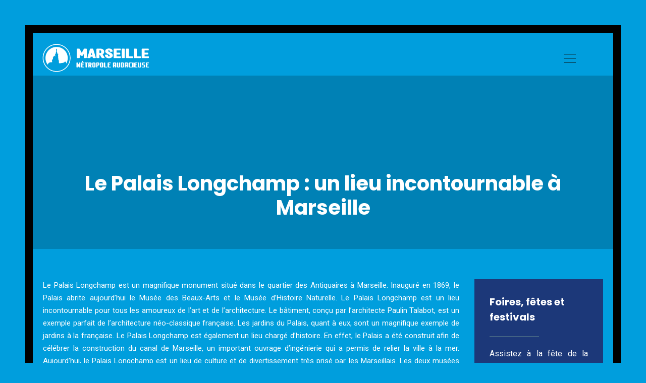

--- FILE ---
content_type: text/html; charset=UTF-8
request_url: https://www.marseillemetropoleaudacieuse.fr/le-palais-longchamp-un-lieu-incontournable-a-marseille/
body_size: 8581
content:
<!DOCTYPE html>
<html>
<head lang="fr-FR">
<meta charset="UTF-8">
<meta name="viewport" content="width=device-width">
<link rel="shortcut icon" href="https://www.marseillemetropoleaudacieuse.fr/wp-content/uploads/2022/06/marseille-metropole-audacieuse-favicon.svg" /><link val="lana-html5" ver="v 3.18.4" />
<meta name='robots' content='max-image-preview:large' />
<link rel='dns-prefetch' href='//fonts.googleapis.com' />
<link rel='dns-prefetch' href='//stackpath.bootstrapcdn.com' />
<title>Le Palais Longchamp : un monument emblématique de Marseille</title><meta name="description" content="Le Palais Longchamp est un lieu incontournable à Marseille, avec ses jardins magnifiques, ses fontaines impressionnantes et son architecture étonnante"><link rel="alternate" title="oEmbed (JSON)" type="application/json+oembed" href="https://www.marseillemetropoleaudacieuse.fr/wp-json/oembed/1.0/embed?url=https%3A%2F%2Fwww.marseillemetropoleaudacieuse.fr%2Fle-palais-longchamp-un-lieu-incontournable-a-marseille%2F" />
<link rel="alternate" title="oEmbed (XML)" type="text/xml+oembed" href="https://www.marseillemetropoleaudacieuse.fr/wp-json/oembed/1.0/embed?url=https%3A%2F%2Fwww.marseillemetropoleaudacieuse.fr%2Fle-palais-longchamp-un-lieu-incontournable-a-marseille%2F&#038;format=xml" />
<style id='wp-img-auto-sizes-contain-inline-css' type='text/css'>
img:is([sizes=auto i],[sizes^="auto," i]){contain-intrinsic-size:3000px 1500px}
/*# sourceURL=wp-img-auto-sizes-contain-inline-css */
</style>
<style id='wp-block-library-inline-css' type='text/css'>
:root{--wp-block-synced-color:#7a00df;--wp-block-synced-color--rgb:122,0,223;--wp-bound-block-color:var(--wp-block-synced-color);--wp-editor-canvas-background:#ddd;--wp-admin-theme-color:#007cba;--wp-admin-theme-color--rgb:0,124,186;--wp-admin-theme-color-darker-10:#006ba1;--wp-admin-theme-color-darker-10--rgb:0,107,160.5;--wp-admin-theme-color-darker-20:#005a87;--wp-admin-theme-color-darker-20--rgb:0,90,135;--wp-admin-border-width-focus:2px}@media (min-resolution:192dpi){:root{--wp-admin-border-width-focus:1.5px}}.wp-element-button{cursor:pointer}:root .has-very-light-gray-background-color{background-color:#eee}:root .has-very-dark-gray-background-color{background-color:#313131}:root .has-very-light-gray-color{color:#eee}:root .has-very-dark-gray-color{color:#313131}:root .has-vivid-green-cyan-to-vivid-cyan-blue-gradient-background{background:linear-gradient(135deg,#00d084,#0693e3)}:root .has-purple-crush-gradient-background{background:linear-gradient(135deg,#34e2e4,#4721fb 50%,#ab1dfe)}:root .has-hazy-dawn-gradient-background{background:linear-gradient(135deg,#faaca8,#dad0ec)}:root .has-subdued-olive-gradient-background{background:linear-gradient(135deg,#fafae1,#67a671)}:root .has-atomic-cream-gradient-background{background:linear-gradient(135deg,#fdd79a,#004a59)}:root .has-nightshade-gradient-background{background:linear-gradient(135deg,#330968,#31cdcf)}:root .has-midnight-gradient-background{background:linear-gradient(135deg,#020381,#2874fc)}:root{--wp--preset--font-size--normal:16px;--wp--preset--font-size--huge:42px}.has-regular-font-size{font-size:1em}.has-larger-font-size{font-size:2.625em}.has-normal-font-size{font-size:var(--wp--preset--font-size--normal)}.has-huge-font-size{font-size:var(--wp--preset--font-size--huge)}.has-text-align-center{text-align:center}.has-text-align-left{text-align:left}.has-text-align-right{text-align:right}.has-fit-text{white-space:nowrap!important}#end-resizable-editor-section{display:none}.aligncenter{clear:both}.items-justified-left{justify-content:flex-start}.items-justified-center{justify-content:center}.items-justified-right{justify-content:flex-end}.items-justified-space-between{justify-content:space-between}.screen-reader-text{border:0;clip-path:inset(50%);height:1px;margin:-1px;overflow:hidden;padding:0;position:absolute;width:1px;word-wrap:normal!important}.screen-reader-text:focus{background-color:#ddd;clip-path:none;color:#444;display:block;font-size:1em;height:auto;left:5px;line-height:normal;padding:15px 23px 14px;text-decoration:none;top:5px;width:auto;z-index:100000}html :where(.has-border-color){border-style:solid}html :where([style*=border-top-color]){border-top-style:solid}html :where([style*=border-right-color]){border-right-style:solid}html :where([style*=border-bottom-color]){border-bottom-style:solid}html :where([style*=border-left-color]){border-left-style:solid}html :where([style*=border-width]){border-style:solid}html :where([style*=border-top-width]){border-top-style:solid}html :where([style*=border-right-width]){border-right-style:solid}html :where([style*=border-bottom-width]){border-bottom-style:solid}html :where([style*=border-left-width]){border-left-style:solid}html :where(img[class*=wp-image-]){height:auto;max-width:100%}:where(figure){margin:0 0 1em}html :where(.is-position-sticky){--wp-admin--admin-bar--position-offset:var(--wp-admin--admin-bar--height,0px)}@media screen and (max-width:600px){html :where(.is-position-sticky){--wp-admin--admin-bar--position-offset:0px}}

/*# sourceURL=wp-block-library-inline-css */
</style><style id='global-styles-inline-css' type='text/css'>
:root{--wp--preset--aspect-ratio--square: 1;--wp--preset--aspect-ratio--4-3: 4/3;--wp--preset--aspect-ratio--3-4: 3/4;--wp--preset--aspect-ratio--3-2: 3/2;--wp--preset--aspect-ratio--2-3: 2/3;--wp--preset--aspect-ratio--16-9: 16/9;--wp--preset--aspect-ratio--9-16: 9/16;--wp--preset--color--black: #000000;--wp--preset--color--cyan-bluish-gray: #abb8c3;--wp--preset--color--white: #ffffff;--wp--preset--color--pale-pink: #f78da7;--wp--preset--color--vivid-red: #cf2e2e;--wp--preset--color--luminous-vivid-orange: #ff6900;--wp--preset--color--luminous-vivid-amber: #fcb900;--wp--preset--color--light-green-cyan: #7bdcb5;--wp--preset--color--vivid-green-cyan: #00d084;--wp--preset--color--pale-cyan-blue: #8ed1fc;--wp--preset--color--vivid-cyan-blue: #0693e3;--wp--preset--color--vivid-purple: #9b51e0;--wp--preset--gradient--vivid-cyan-blue-to-vivid-purple: linear-gradient(135deg,rgb(6,147,227) 0%,rgb(155,81,224) 100%);--wp--preset--gradient--light-green-cyan-to-vivid-green-cyan: linear-gradient(135deg,rgb(122,220,180) 0%,rgb(0,208,130) 100%);--wp--preset--gradient--luminous-vivid-amber-to-luminous-vivid-orange: linear-gradient(135deg,rgb(252,185,0) 0%,rgb(255,105,0) 100%);--wp--preset--gradient--luminous-vivid-orange-to-vivid-red: linear-gradient(135deg,rgb(255,105,0) 0%,rgb(207,46,46) 100%);--wp--preset--gradient--very-light-gray-to-cyan-bluish-gray: linear-gradient(135deg,rgb(238,238,238) 0%,rgb(169,184,195) 100%);--wp--preset--gradient--cool-to-warm-spectrum: linear-gradient(135deg,rgb(74,234,220) 0%,rgb(151,120,209) 20%,rgb(207,42,186) 40%,rgb(238,44,130) 60%,rgb(251,105,98) 80%,rgb(254,248,76) 100%);--wp--preset--gradient--blush-light-purple: linear-gradient(135deg,rgb(255,206,236) 0%,rgb(152,150,240) 100%);--wp--preset--gradient--blush-bordeaux: linear-gradient(135deg,rgb(254,205,165) 0%,rgb(254,45,45) 50%,rgb(107,0,62) 100%);--wp--preset--gradient--luminous-dusk: linear-gradient(135deg,rgb(255,203,112) 0%,rgb(199,81,192) 50%,rgb(65,88,208) 100%);--wp--preset--gradient--pale-ocean: linear-gradient(135deg,rgb(255,245,203) 0%,rgb(182,227,212) 50%,rgb(51,167,181) 100%);--wp--preset--gradient--electric-grass: linear-gradient(135deg,rgb(202,248,128) 0%,rgb(113,206,126) 100%);--wp--preset--gradient--midnight: linear-gradient(135deg,rgb(2,3,129) 0%,rgb(40,116,252) 100%);--wp--preset--font-size--small: 13px;--wp--preset--font-size--medium: 20px;--wp--preset--font-size--large: 36px;--wp--preset--font-size--x-large: 42px;--wp--preset--spacing--20: 0.44rem;--wp--preset--spacing--30: 0.67rem;--wp--preset--spacing--40: 1rem;--wp--preset--spacing--50: 1.5rem;--wp--preset--spacing--60: 2.25rem;--wp--preset--spacing--70: 3.38rem;--wp--preset--spacing--80: 5.06rem;--wp--preset--shadow--natural: 6px 6px 9px rgba(0, 0, 0, 0.2);--wp--preset--shadow--deep: 12px 12px 50px rgba(0, 0, 0, 0.4);--wp--preset--shadow--sharp: 6px 6px 0px rgba(0, 0, 0, 0.2);--wp--preset--shadow--outlined: 6px 6px 0px -3px rgb(255, 255, 255), 6px 6px rgb(0, 0, 0);--wp--preset--shadow--crisp: 6px 6px 0px rgb(0, 0, 0);}:where(.is-layout-flex){gap: 0.5em;}:where(.is-layout-grid){gap: 0.5em;}body .is-layout-flex{display: flex;}.is-layout-flex{flex-wrap: wrap;align-items: center;}.is-layout-flex > :is(*, div){margin: 0;}body .is-layout-grid{display: grid;}.is-layout-grid > :is(*, div){margin: 0;}:where(.wp-block-columns.is-layout-flex){gap: 2em;}:where(.wp-block-columns.is-layout-grid){gap: 2em;}:where(.wp-block-post-template.is-layout-flex){gap: 1.25em;}:where(.wp-block-post-template.is-layout-grid){gap: 1.25em;}.has-black-color{color: var(--wp--preset--color--black) !important;}.has-cyan-bluish-gray-color{color: var(--wp--preset--color--cyan-bluish-gray) !important;}.has-white-color{color: var(--wp--preset--color--white) !important;}.has-pale-pink-color{color: var(--wp--preset--color--pale-pink) !important;}.has-vivid-red-color{color: var(--wp--preset--color--vivid-red) !important;}.has-luminous-vivid-orange-color{color: var(--wp--preset--color--luminous-vivid-orange) !important;}.has-luminous-vivid-amber-color{color: var(--wp--preset--color--luminous-vivid-amber) !important;}.has-light-green-cyan-color{color: var(--wp--preset--color--light-green-cyan) !important;}.has-vivid-green-cyan-color{color: var(--wp--preset--color--vivid-green-cyan) !important;}.has-pale-cyan-blue-color{color: var(--wp--preset--color--pale-cyan-blue) !important;}.has-vivid-cyan-blue-color{color: var(--wp--preset--color--vivid-cyan-blue) !important;}.has-vivid-purple-color{color: var(--wp--preset--color--vivid-purple) !important;}.has-black-background-color{background-color: var(--wp--preset--color--black) !important;}.has-cyan-bluish-gray-background-color{background-color: var(--wp--preset--color--cyan-bluish-gray) !important;}.has-white-background-color{background-color: var(--wp--preset--color--white) !important;}.has-pale-pink-background-color{background-color: var(--wp--preset--color--pale-pink) !important;}.has-vivid-red-background-color{background-color: var(--wp--preset--color--vivid-red) !important;}.has-luminous-vivid-orange-background-color{background-color: var(--wp--preset--color--luminous-vivid-orange) !important;}.has-luminous-vivid-amber-background-color{background-color: var(--wp--preset--color--luminous-vivid-amber) !important;}.has-light-green-cyan-background-color{background-color: var(--wp--preset--color--light-green-cyan) !important;}.has-vivid-green-cyan-background-color{background-color: var(--wp--preset--color--vivid-green-cyan) !important;}.has-pale-cyan-blue-background-color{background-color: var(--wp--preset--color--pale-cyan-blue) !important;}.has-vivid-cyan-blue-background-color{background-color: var(--wp--preset--color--vivid-cyan-blue) !important;}.has-vivid-purple-background-color{background-color: var(--wp--preset--color--vivid-purple) !important;}.has-black-border-color{border-color: var(--wp--preset--color--black) !important;}.has-cyan-bluish-gray-border-color{border-color: var(--wp--preset--color--cyan-bluish-gray) !important;}.has-white-border-color{border-color: var(--wp--preset--color--white) !important;}.has-pale-pink-border-color{border-color: var(--wp--preset--color--pale-pink) !important;}.has-vivid-red-border-color{border-color: var(--wp--preset--color--vivid-red) !important;}.has-luminous-vivid-orange-border-color{border-color: var(--wp--preset--color--luminous-vivid-orange) !important;}.has-luminous-vivid-amber-border-color{border-color: var(--wp--preset--color--luminous-vivid-amber) !important;}.has-light-green-cyan-border-color{border-color: var(--wp--preset--color--light-green-cyan) !important;}.has-vivid-green-cyan-border-color{border-color: var(--wp--preset--color--vivid-green-cyan) !important;}.has-pale-cyan-blue-border-color{border-color: var(--wp--preset--color--pale-cyan-blue) !important;}.has-vivid-cyan-blue-border-color{border-color: var(--wp--preset--color--vivid-cyan-blue) !important;}.has-vivid-purple-border-color{border-color: var(--wp--preset--color--vivid-purple) !important;}.has-vivid-cyan-blue-to-vivid-purple-gradient-background{background: var(--wp--preset--gradient--vivid-cyan-blue-to-vivid-purple) !important;}.has-light-green-cyan-to-vivid-green-cyan-gradient-background{background: var(--wp--preset--gradient--light-green-cyan-to-vivid-green-cyan) !important;}.has-luminous-vivid-amber-to-luminous-vivid-orange-gradient-background{background: var(--wp--preset--gradient--luminous-vivid-amber-to-luminous-vivid-orange) !important;}.has-luminous-vivid-orange-to-vivid-red-gradient-background{background: var(--wp--preset--gradient--luminous-vivid-orange-to-vivid-red) !important;}.has-very-light-gray-to-cyan-bluish-gray-gradient-background{background: var(--wp--preset--gradient--very-light-gray-to-cyan-bluish-gray) !important;}.has-cool-to-warm-spectrum-gradient-background{background: var(--wp--preset--gradient--cool-to-warm-spectrum) !important;}.has-blush-light-purple-gradient-background{background: var(--wp--preset--gradient--blush-light-purple) !important;}.has-blush-bordeaux-gradient-background{background: var(--wp--preset--gradient--blush-bordeaux) !important;}.has-luminous-dusk-gradient-background{background: var(--wp--preset--gradient--luminous-dusk) !important;}.has-pale-ocean-gradient-background{background: var(--wp--preset--gradient--pale-ocean) !important;}.has-electric-grass-gradient-background{background: var(--wp--preset--gradient--electric-grass) !important;}.has-midnight-gradient-background{background: var(--wp--preset--gradient--midnight) !important;}.has-small-font-size{font-size: var(--wp--preset--font-size--small) !important;}.has-medium-font-size{font-size: var(--wp--preset--font-size--medium) !important;}.has-large-font-size{font-size: var(--wp--preset--font-size--large) !important;}.has-x-large-font-size{font-size: var(--wp--preset--font-size--x-large) !important;}
/*# sourceURL=global-styles-inline-css */
</style>

<style id='classic-theme-styles-inline-css' type='text/css'>
/*! This file is auto-generated */
.wp-block-button__link{color:#fff;background-color:#32373c;border-radius:9999px;box-shadow:none;text-decoration:none;padding:calc(.667em + 2px) calc(1.333em + 2px);font-size:1.125em}.wp-block-file__button{background:#32373c;color:#fff;text-decoration:none}
/*# sourceURL=/wp-includes/css/classic-themes.min.css */
</style>
<link rel='stylesheet' id='sow-google-font-poppins-css' href='https://fonts.googleapis.com/css?family=Poppins%3A700&#038;ver=3684bf40c2fac23fdeaaef1bbd9f177b' type='text/css' media='all' />
<link rel='stylesheet' id='sow-headline-default-c4153654ae0e-css' href='https://www.marseillemetropoleaudacieuse.fr/wp-content/uploads/siteorigin-widgets/sow-headline-default-c4153654ae0e.css?ver=3684bf40c2fac23fdeaaef1bbd9f177b' type='text/css' media='all' />
<link rel='stylesheet' id='default-css' href='https://www.marseillemetropoleaudacieuse.fr/wp-content/themes/factory-templates-3/style.css?ver=3684bf40c2fac23fdeaaef1bbd9f177b' type='text/css' media='all' />
<link rel='stylesheet' id='bootstrap4-css' href='https://www.marseillemetropoleaudacieuse.fr/wp-content/themes/factory-templates-3/css/bootstrap4/bootstrap.min.css?ver=3684bf40c2fac23fdeaaef1bbd9f177b' type='text/css' media='all' />
<link rel='stylesheet' id='font-awesome-css' href='https://stackpath.bootstrapcdn.com/font-awesome/4.7.0/css/font-awesome.min.css?ver=3684bf40c2fac23fdeaaef1bbd9f177b' type='text/css' media='all' />
<link rel='stylesheet' id='global-css' href='https://www.marseillemetropoleaudacieuse.fr/wp-content/themes/factory-templates-3/css/global.css?ver=3684bf40c2fac23fdeaaef1bbd9f177b' type='text/css' media='all' />
<link rel='stylesheet' id='style-css' href='https://www.marseillemetropoleaudacieuse.fr/wp-content/themes/factory-templates-3/css/template.css?ver=3684bf40c2fac23fdeaaef1bbd9f177b' type='text/css' media='all' />
<link rel='stylesheet' id='animate-css-css' href='https://www.marseillemetropoleaudacieuse.fr/wp-content/themes/factory-templates-3/includes/admin/css/animate.min.css?ver=3684bf40c2fac23fdeaaef1bbd9f177b' type='text/css' media='all' />
<script type="text/javascript" src="https://www.marseillemetropoleaudacieuse.fr/wp-content/themes/factory-templates-3/js/jquery.min.js?ver=3684bf40c2fac23fdeaaef1bbd9f177b" id="jquery-js"></script>
<link rel="https://api.w.org/" href="https://www.marseillemetropoleaudacieuse.fr/wp-json/" /><link rel="alternate" title="JSON" type="application/json" href="https://www.marseillemetropoleaudacieuse.fr/wp-json/wp/v2/posts/365" /><link rel="EditURI" type="application/rsd+xml" title="RSD" href="https://www.marseillemetropoleaudacieuse.fr/xmlrpc.php?rsd" />
<link rel="canonical" href="https://www.marseillemetropoleaudacieuse.fr/le-palais-longchamp-un-lieu-incontournable-a-marseille/" />
<link rel='shortlink' href='https://www.marseillemetropoleaudacieuse.fr/?p=365' />
<meta name="google-site-verification" content="puGa44S7PhRfSlX8nw4GxAaVkHBWYi4O0w7nE_icico" />
<meta name="google-site-verification" content="KVUvMEKLMTlw0sPYUi0_0K_fuzrAJ_cFDsy-oGrVPw0" /><style type="text/css">
  
.default_color_background,.menu-bars{background-color : #009edd }
.default_color_text,a,h1 span,h2 span,h3 span,h4 span,h5 span,h6 span{color :#009edd }
.navigation li a,.navigation li.disabled,.navigation li.active a,.owl-dots .owl-dot.active span,.owl-dots .owl-dot:hover span{background-color: #009edd;}
.block-spc{border-color:#009edd}
.default_color_border{border-color : #009edd }
.fa-bars,.overlay-nav .close{color: #009edd;}
nav li a:after{background-color: #009edd;}
a{color : #5CB8E4 }
a:hover{color : #1D1CE5 }
.archive h2 a{color :#ffffff}
.main-menu,.bottom-menu{background-color:transparent;}
@media (max-width: 1199px){.main-menu{background-color:transparent;}}
.overlay-menu,.creative-menu .menu-right,.animated-btn-menu .line{background-color:#009edd;}
.sub-menu,.sliding-menu{background-color:#0081b5;}
.main-menu{box-shadow: none;-moz-box-shadow: none;-webkit-box-shadow: none;}
.main-menu{padding : 15px 0px 0px 0px }
.main-menu.scrolling-down{padding : 0px 0px 0px 0px!important; }
.main-menu.scrolling-down{-webkit-box-shadow: 0 2px 13px 0 rgba(0, 0, 0, .1);-moz-box-shadow: 0 2px 13px 0 rgba(0, 0, 0, .1);box-shadow: 0 2px 13px 0 rgba(0, 0, 0, .1);}   
nav li a{font-size:16px;}
nav li a{line-height:26px;}
.archive h1{color:#ffffff!important;}
.archive h1,.single h1{text-align:center!important;}
.single h1{color:#ffffff!important;}
.logo-main{height:70px!important;width: auto;}
.archive .readmore{background-color:#0081b5;}
.archive .readmore{color:#ffffff;}
.archive .readmore:hover{background-color:#009edd;}
.archive .readmore:hover{color:#000000;}
.archive .readmore{padding:5px 15px 5px 15px;}
.scrolling-down .logo-main{display: none;}
.scrolling-down .logo-sticky{display:inline-block;}
.home .post-content p a{color:#5CB8E4}
.home .post-content p a:hover{color:#1D1CE5}
.subheader{padding:150px 0px 150px}
.fixed-top{position:absolute;}  
footer{padding:0px 0px 0px 0px}
.single h2{font-size:22px!important}    
.single h3{font-size:18px!important}    
.single h4{font-size:15px!important}    
.single h5{font-size:15px!important}    
.single h6{font-size:15px!important}    
@media(max-width: 1024px){.main-menu.scrolling-down{position: fixed !important;}}
a {
    color: #dff6ff;
}
.banner:before {
    content: "";
    position: absolute;
    bottom: 0;
    left: 0;
    background: #0081b5;
    width: 510px;
    height: 100%;
}
.image-cadre .sow-image-container:before {
    border-color: #0475b8!important;
}
.image-cadre .sow-image-container:before {
    position: absolute;
    left: 50px;
    top: 50px;
    height: 100%;
    width: 100%;
    border: 15px solid #0475b8;
    content: "";
    z-index: 0;
}
.subtitle-bg {
    display: inline-block;
    padding: 0 10px;
    background: #009edd;
    text-transform: uppercase;
    letter-spacing: 2px;
}
.block-de-3:before {
    position: absolute;
    content: "";
    width: 70px;
    height: 100px;
    border: 2px solid #0475b8;
    background: #0475b8;
    left: 0;
    z-index: 0;
    top: -24px;
}
.banner-text p:before, .subtitle:before {
    position: absolute;
    content: "";
    height: 1px;
    width: 60px;
    left: -68px;
    top: 50%;
    background: #0475b8;
}
.icon-bg:before {
    position: absolute;
    content: "";
    border: 2px solid #0475b8;
    width: 100%;
    border-radius: 130px 120px 160px 130px;
    top: 0;
    left: 5px;
    height: 100%;
    animation-name: water-wave;
    animation-duration: 3s;
    animation-iteration-count: infinite;
    animation-timing-function: linear;
}
body:not(.home) .main-menu {
    background-color: #009edd;
}
.subheader {
    padding: 190px 0 50px;
    margin-bottom: 60px;
    background-size: cover;
    position: relative;
    background-color: #0081b5;
    background-repeat: no-repeat;
}
.default_color_background, .menu-bars {
  background-color: #0d0d0d;
}

.widget_sidebar {
    background-color: #1c3879;
    padding: 30px;
}</style>
</head>
<body class="wp-singular post-template-default single single-post postid-365 single-format-standard wp-theme-factory-templates-3 catid-6 " style="background-image:url(http://lana-html5.art-designing.com/wp-content/uploads/2022/02/shapes.png);background-color:#009edd">
<div id="before-menu"></div>
<nav class="navbar click-menu overlay-nav main-menu">
<div class="container-fluid pl-5 pr-5">


<a id="logo" href="https://www.marseillemetropoleaudacieuse.fr">
<img class="logo-main" src="https://www.marseillemetropoleaudacieuse.fr/wp-content/uploads/2022/06/marseille-metropole-audacieuse-logo-3.svg" alt="logo">
<img class="logo-sticky" src="https://www.marseillemetropoleaudacieuse.fr/wp-content/uploads/2022/06/marseille-metropole-audacieuse-logo-3.svg" alt="logo"></a>


<button class="navbar-toggler default_color_border" type="button">
<div class="menu_btn">	
<div class="menu-bars"></div>
<div class="menu-bars"></div>
<div class="menu-bars"></div>
</div>
</button>
<div class="container relative">
<div class="close"><i class="fa fa-times-thin fa-2x" aria-hidden="true"></i></div>	
</div>
<div class="overlay-menu full-screen-menu">	
<ul id="main-menu" class="navbar-nav"><li id="menu-item-409" class="menu-item menu-item-type-taxonomy menu-item-object-category current-post-ancestor current-menu-parent current-post-parent"><a href="https://www.marseillemetropoleaudacieuse.fr/vivre-a-marseille/">Vivre à Marseille</a></li>
<li id="menu-item-406" class="menu-item menu-item-type-taxonomy menu-item-object-category"><a href="https://www.marseillemetropoleaudacieuse.fr/activites-autour-de-marseille/">Activités autour de Marseille</a></li>
<li id="menu-item-408" class="menu-item menu-item-type-taxonomy menu-item-object-category"><a href="https://www.marseillemetropoleaudacieuse.fr/decouvrir-la-provence/">Découvrir la Provence</a></li>
<li id="menu-item-407" class="menu-item menu-item-type-taxonomy menu-item-object-category"><a href="https://www.marseillemetropoleaudacieuse.fr/bons-plans/">Bons plans</a></li>
</ul></div>
</div>
</nav>
<div class="main">
	<div class="subheader" style="background-position:center;background-color:#0081b5">
<div id="mask" style=""></div>	<div class="container"><h1 class="title">Le Palais Longchamp : un lieu incontournable à Marseille</h1></div>
</div>
<div class="container">
<div class="row">
<div class="post-data col-md-9 col-lg-9 col-xs-12">
<div class="blog-post-content">
<div style="text-align:justify">
<p>Le Palais Longchamp est un magnifique monument situé dans le quartier des Antiquaires à Marseille. Inauguré en 1869, le Palais abrite aujourd&rsquo;hui le Musée des Beaux-Arts et le Musée d&rsquo;Histoire Naturelle. Le Palais Longchamp est un lieu incontournable pour tous les amoureux de l&rsquo;art et de l&rsquo;architecture. Le bâtiment, conçu par l&rsquo;architecte Paulin Talabot, est un exemple parfait de l&rsquo;architecture néo-classique française. Les jardins du Palais, quant à eux, sont un magnifique exemple de jardins à la française. Le Palais Longchamp est également un lieu chargé d&rsquo;histoire. En effet, le Palais a été construit afin de célébrer la construction du canal de Marseille, un important ouvrage d&rsquo;ingénierie qui a permis de relier la ville à la mer. Aujourd&rsquo;hui, le Palais Longchamp est un lieu de culture et de divertissement très prisé par les Marseillais. Les deux musées qui y sont installés sont parmi les plus visités de la ville. Le Palais est également fréquenté pour ses nombreuses expositions, ses concerts et ses spectacles. Si vous êtes de passage à Marseille, n&rsquo;hésitez pas à faire un tour au Palais Longchamp ! Vous y découvrirez un magnifique monument, chargé d&rsquo;histoire, et vous pourrez admirer les superbes jardins à la française. </p>
<h2>Le Palais Longchamp est un lieu historique à Marseille</h2>
<p>Le Palais Longchamp est un lieu historique situé à Marseille. C&rsquo;est un endroit magnifique, riche en histoire et en culture. Aujourd&rsquo;hui, le palais abrite le musée des beaux-arts de Marseille, qui possède une riche collection d&rsquo;œuvres du 17ème au 20ème siècle. Le jardin public du Palais Longchamp est également un lieu de détente et de promenade très apprécié des Marseillais.</p>
<h2>Le Palais Longchamp a été construit au 19ème siècle</h2>
<p>Construit au 19ème siècle, le Palais Longchamp est situé au cœur de la ville, entre la Canebière et le Vieux-Port. Il a été construit en 1869 pour abriter les deux musées de la ville, le musée des beaux-arts et le musée d&rsquo;histoire naturelle. Il est aujourd&rsquo;hui un lieu incontournable de la ville, qui accueille de nombreuses expositions et événements. Le Palais Longchamp a été construit entre 1869 et 1874. Sa construction a été rendue nécessaire par la disparition du ancien aqueduc de la ville. L&rsquo;architecte des Bâtiments civils, Henri-Jacques Espérandieu, a conçu ce monument néo-classique. Le Palais Longchamp est composé de deux tours surmontées chacune d&rsquo;un obélisque, d&rsquo;un bassin central et de deux ailes. La fontaine de la Victoire, située au centre du bassin, a été sculptée par François-Léon Sicard. Les ailes abritent le musée des Beaux-Arts et le musée des Arts Décoratifs.</p>
<h2>Le Palais Longchamp est composé de deux musées</h2>
<p>Le Palais Longchamp est composé de deux musées : le musée des beaux-arts et le musée d&rsquo;histoire naturelle. Il est situé dans le quartier des Chartreux, au nord de Marseille. Il a été construit entre 1852 et 1862, à l&rsquo;initiative de Napoléon III. Le Palais Longchamp est un magnifique exemple de architecture néoclassique. La façade est composée de deux ailes symétriques flanquées d&rsquo;un imposant portique central. L&rsquo;intérieur du Palais est tout aussi somptueux, avec ses nombreuses sculptures et peintures. Le musée des beaux-arts abrite une riche collection d&rsquo;œuvres datant du XVIe au XIXe siècle. On y trouve des œuvres de peintres tels que Nicolas Poussin, Pierre-Paul Rubens, Rembrandt et Jean-Honoré Fragonard. Le musée d&rsquo;histoire naturelle est quant à lui consacré à la faune et à la flore de la région. Il possède une riche collection d&rsquo;animaux empaillés et de plantes. Le Palais Longchamp est un lieu incontournable à Marseille. Il offre une magnifique vue sur la ville et permet de découvrir deux riches musées.</p>

<p>Le Palais Longchamp est un lieu incontournable de la ville de Marseille. Il est situé en plein cœur de la ville, au pied de la colline du Vieux-Port. C&rsquo;est un endroit magnifique, avec une vue imprenable sur la ville et la mer. Le Palais est entouré de jardins magnifiques, qui sont parfaits pour se détendre et profiter de la vue.</p>
<h2>Questions fréquentes sur le Palais Longchamp :</h2>
<h3>Quelle est l&rsquo;histoire du Palais Longchamp ?</h3>
<p>Le Palais Longchamp est un monument situé à Marseille. Il a été construit entre 1839 et 1869. Il est composé de deux palais flanqués d&rsquo;un jardin botanique. Le palais des Arts était destiné à abriter les musées des beaux-arts et d&rsquo;archéologie, tandis que le palais des Festivals et des Congrès de Marseille était prévu pour accueillir des expositions et des événements culturels.</p>
<h3>Pourquoi le Palais Longchamp est-il un lieu incontournable à Marseille ?</h3>
<p>Il y a plusieurs raisons pour lesquelles le Palais Longchamp est un lieu incontournable à Marseille. Tout d&rsquo;abord, c&rsquo;est un magnifique exemple de architecture néo-classique qui tranche avec le style typique de la ville. Ensuite, le Palais abrite le Musée des Beaux-Arts de Marseille, qui est l&rsquo;un des plus importants musées de France. Enfin, le Palais est entouré d&rsquo;un magnifique jardin public, le Jardin botanique de Marseille, qui est l&rsquo;un des plus beaux jardins de la ville.</p>
<h3>Quels sont les principaux éléments du Palais Longchamp ?</h3>
<p>Les principaux éléments du Palais Longchamp sont les fontaines, les sculptures et les jardins.</p>
<h3>Comment le Palais Longchamp a-t-il été restauré ?</h3>
<p>Le palais Longchamp a été restauré en 2013.</p>
</div>






<div class="row nav-post-cat"><div class="col-6"><a href="https://www.marseillemetropoleaudacieuse.fr/pourquoi-marseille-est-elle-surnommee-la-cite-phoceenne/"><i class="fa fa-arrow-left" aria-hidden="true"></i>Pourquoi marseille est-elle surnommée la cité phocéenne ?</a></div><div class="col-6"><a href="https://www.marseillemetropoleaudacieuse.fr/pourquoi-le-stade-velodrome-est-il-bien-plus-qu-un-stade-pour-les-marseillais/"><i class="fa fa-arrow-left" aria-hidden="true"></i>Pourquoi le stade vélodrome est-il bien plus qu&rsquo;un stade pour les marseillais ?</a></div></div>
	
</div>


</div>
<div class="col-md-3 col-xs-12 col-lg-3">
<div class="sidebar">
<div class="widget-area">
<div class="widget_sidebar"><div
			
			class="so-widget-sow-headline so-widget-sow-headline-default-c4153654ae0e"
			
		><div class="sow-headline-container ">
							<p class="sow-headline">
						Foires, fêtes et festivals						</p>
											<div class="decoration">
						<div class="decoration-inside"></div>
					</div>
											<p class="sow-sub-headline">
						Assistez à la fête de la musique ou au festival de Marseille pour découvrir les traditions françaises. Ces événements seront au rendez-vous pour perfectionner votre planning de voyage en famille.						</p>
						</div>
</div></div><div class="widget_sidebar"><div
			
			class="so-widget-sow-headline so-widget-sow-headline-default-c4153654ae0e"
			
		><div class="sow-headline-container ">
							<p class="sow-headline">
						Hébergement à Marseille						</p>
											<div class="decoration">
						<div class="decoration-inside"></div>
					</div>
											<p class="sow-sub-headline">
						Location saisonnière ou location de mobil-home ? Le confort et le luxe argumentent en faveur de vos choix d’hébergement. Le camping et la cabane vous proposent un séjour insolite à Marseille.						</p>
						</div>
</div></div><div class="widget_sidebar"><div
			
			class="so-widget-sow-headline so-widget-sow-headline-default-c4153654ae0e"
			
		><div class="sow-headline-container ">
							<p class="sow-headline">
						Conseils aux voyageurs						</p>
											<div class="decoration">
						<div class="decoration-inside"></div>
					</div>
											<p class="sow-sub-headline">
						Avant de boucler vos bagages, faites la réservation d’une chambre d’hôtel. Pensez à la vaccination pour garantir la sécurité. Faites confiance à une agence de voyage pour plus de satisfaction.						</p>
						</div>
</div></div>



<style>
	.nav-post-cat .col-6 i{
		display: inline-block;
		position: absolute;
	}
	.nav-post-cat .col-6 a{
		position: relative;
	}
	.nav-post-cat .col-6:nth-child(1) a{
		padding-left: 18px;
		float: left;
	}
	.nav-post-cat .col-6:nth-child(1) i{
		left: 0;
	}
	.nav-post-cat .col-6:nth-child(2) a{
		padding-right: 18px;
		float: right;
	}
	.nav-post-cat .col-6:nth-child(2) i{
		transform: rotate(180deg);
		right: 0;
	}
	.nav-post-cat .col-6:nth-child(2){
		text-align: right;
	}
</style>




</div>
</div>
</div>
<script type="text/javascript">
$(document).ready(function() {
$( ".blog-post-content img" ).on( "click", function() {
var url_img = $(this).attr('src');
$('.img-fullscreen').html("<div><img src='"+url_img+"'></div>");
$('.img-fullscreen').fadeIn();
});
$('.img-fullscreen').on( "click", function() {
$(this).empty();
$('.img-fullscreen').hide();
});
});
</script>
</div>
  


</div>
</div>


<footer  style="">
<div class="container">
<div class="row">
<div class='col-md-12 copyright'>Guide de Marseille !</div>
</div>
</div></footer>

<script type="speculationrules">
{"prefetch":[{"source":"document","where":{"and":[{"href_matches":"/*"},{"not":{"href_matches":["/wp-*.php","/wp-admin/*","/wp-content/uploads/*","/wp-content/*","/wp-content/plugins/*","/wp-content/themes/factory-templates-3/*","/*\\?(.+)"]}},{"not":{"selector_matches":"a[rel~=\"nofollow\"]"}},{"not":{"selector_matches":".no-prefetch, .no-prefetch a"}}]},"eagerness":"conservative"}]}
</script>
<p class="text-center" style="margin-bottom: 0px"><a href="/plan-du-site/">Plan du site</a></p>	<script>
	jQuery(document).ready(function($){
		'use strict';
		if ( 'function' === typeof WOW ) {
			new WOW().init();
		}
	});
	</script>
	<script type="text/javascript" src="https://www.marseillemetropoleaudacieuse.fr/wp-content/themes/factory-templates-3/js/bootstrap.min.js" id="bootstrap4-js"></script>
<script type="text/javascript" src="https://www.marseillemetropoleaudacieuse.fr/wp-content/themes/factory-templates-3/includes/admin/js/wow.min.js" id="wow-js"></script>
<script type="text/javascript" src="https://www.marseillemetropoleaudacieuse.fr/wp-content/themes/factory-templates-3/js/rellax.min.js" id="rellax-js"></script>
<script type="text/javascript" src="https://www.marseillemetropoleaudacieuse.fr/wp-content/themes/factory-templates-3/js/default_script.js" id="default_script-js"></script>



<script type="text/javascript">
jQuery('.remove-margin-bottom').parent(".so-panel").css("margin-bottom","0px");

let calcScrollValue = () => {
  let scrollProgress = document.getElementById("progress");
  let progressValue = document.getElementById("back_to_top");
  let pos = document.documentElement.scrollTop;
  let calcHeight = document.documentElement.scrollHeight - document.documentElement.clientHeight;
  let scrollValue = Math.round((pos * 100) / calcHeight);
  if (pos > 500) {
    progressValue.style.display = "grid";
  } else {
    progressValue.style.display = "none";
  }
  scrollProgress.addEventListener("click", () => {
    document.documentElement.scrollTop = 0;
  });
  scrollProgress.style.background = `conic-gradient( ${scrollValue}%, #fff ${scrollValue}%)`;
};
window.onscroll = calcScrollValue;
window.onload = calcScrollValue;



</script>


<div class="img-fullscreen"></div>

 

</body>
</html>   

--- FILE ---
content_type: text/css
request_url: https://www.marseillemetropoleaudacieuse.fr/wp-content/uploads/siteorigin-widgets/sow-headline-default-c4153654ae0e.css?ver=3684bf40c2fac23fdeaaef1bbd9f177b
body_size: 183
content:
.so-widget-sow-headline-default-c4153654ae0e .sow-headline-container p.sow-headline {
  font-family: Poppins;
  font-weight: 700;
  
  text-align: left;
  color: #ffffff;
  line-height: 30px;
  font-size: 20px;
  
  
}
@media (max-width: 780px) {
  .so-widget-sow-headline-default-c4153654ae0e .sow-headline-container p.sow-headline {
    text-align: left;
  }
}
.so-widget-sow-headline-default-c4153654ae0e .sow-headline-container p.sow-headline a {
  color: #ffffff;
}
.so-widget-sow-headline-default-c4153654ae0e .sow-headline-container p.sow-sub-headline {
  
  text-align: justify;
  color: #ffffff;
  line-height: 26px;
  font-size: 16px;
  
  
}
@media (max-width: 780px) {
  .so-widget-sow-headline-default-c4153654ae0e .sow-headline-container p.sow-sub-headline {
    text-align: left;
  }
}
.so-widget-sow-headline-default-c4153654ae0e .sow-headline-container p.sow-sub-headline a {
  color: #ffffff;
}
.so-widget-sow-headline-default-c4153654ae0e .sow-headline-container .decoration {
  line-height: 0em;
  text-align: left;
  margin-top: 20px;
  margin-bottom: 20px;
}
@media (max-width: 780px) {
  .so-widget-sow-headline-default-c4153654ae0e .sow-headline-container .decoration {
    text-align: left;
  }
}
.so-widget-sow-headline-default-c4153654ae0e .sow-headline-container .decoration .decoration-inside {
  height: 1px;
  display: inline-block;
  border-top: 1px solid #c1f1aa;
  width: 100%;
  max-width: 50%;
}
.so-widget-sow-headline-default-c4153654ae0e .sow-headline-container *:first-child {
  margin-top: 0 !important;
}
.so-widget-sow-headline-default-c4153654ae0e .sow-headline-container *:last-child {
  margin-bottom: 0 !important;
}

--- FILE ---
content_type: text/css
request_url: https://www.marseillemetropoleaudacieuse.fr/wp-content/themes/factory-templates-3/css/template.css?ver=3684bf40c2fac23fdeaaef1bbd9f177b
body_size: 1212
content:
@import url(https://fonts.googleapis.com/css2?family=Poppins:wght@500;700&display=swap);@import url(https://fonts.googleapis.com/css2?family=Roboto&display=swap);body{margin:50px;border:15px solid #000;font-family:Roboto,sans-serif;font-size:15px;line-height:25px;color:#fff}h1,h2,h3{font-weight:700;font-family:Poppins,sans-serif}nav li a{font-family:Poppins,sans-serif;font-weight:500;white-space:normal!important}.overlay-nav{position:relative!important}.click-menu .menu-item-has-children:after{top:15px}body:not(.home) .main-menu{background-color:#a9484f}.click-menu .sub-menu{padding:0!important}.default_color_border{border-color:transparent!important}.main-menu ul li{padding:15px 15px 15px 15px}.main-menu ul li .sub-menu{margin-top:15px;min-width:230px}.subtitle-bg{display:inline-block;padding:0 10px;background:#b36157;text-transform:uppercase;letter-spacing:2px}.banner-text p,.subtitle{position:relative;display:inline-block;margin-left:68px}.subtitle{text-transform:uppercase}.banner-text p:before,.subtitle:before{position:absolute;content:"";height:1px;width:60px;left:-68px;top:50%;background:#c1f1aa}.banner-text p:before{height:2px;top:25%!important}.banner:before{content:"";position:absolute;bottom:0;left:0;background:#a9484f;width:510px;height:100%}.content-image-hover-text{background:rgba(255,255,255,.8)!important}.image-ronde img{border-radius:100%;position:relative}.image-ronde:before{content:"";position:absolute;width:0;height:0;z-index:0;left:38%;bottom:-19px;transform:translate(-50%,0);border-left:26px solid transparent;border-right:0px solid transparent;border-top:24px solid #c1f1aa}.image-hover-text h3,.image-hover-text p{color:#222!important}.image-hover-text{border-radius:20px}.block-de-3:before{position:absolute;content:"";width:70px;height:100px;border:2px solid #b36157;background:#b36157;left:0;z-index:0;top:-24px}.image-cadre .sow-image-container{position:relative}.image-cadre .sow-image-container:before{position:absolute;left:50px;top:50px;height:100%;width:100%;border:15px solid #b36157;content:"";z-index:0}.image-cadre .sow-image-container:before{border-color:#bc535a!important}.image-cadre img{position:relative}.image-border img{border-radius:10px}.image-border2 img{border-radius:20px}@keyframes mover{0%{transform:translateY(0)}100%{transform:translateY(-20px)}}.block-cadre:before{content:"";width:0;height:0;border-bottom:50px solid #eee;border-left:50px solid #fff;box-shadow:7px 7px 7px rgb(0 0 0 / 30%);position:absolute;top:0;left:0}.icon-bg:before{position:absolute;content:"";border:2px solid #c1f1aa;width:100%;border-radius:130px 120px 160px 130px;top:0;left:5px;height:100%;animation-name:water-wave;animation-duration:3s;animation-iteration-count:infinite;animation-timing-function:linear}.icon-bg .sow-image-container{padding:25%}@keyframes water-wave{0%{border-radius:120px 135px 110px 90px}25%{border-radius:130px 140px 100px 110px}50%{border-radius:110px 97px 150px 100px}75%{border-radius:80px 107px 120px 90px}100%{border-radius:120px 135px 110px 90px}}.single h2,.single h3,.single h4,.single h5,.single h6{font-weight:700;color:#fff}.menu-right{background-color:#b36157}footer .copyright{border-top:none!important;color:#fff;text-align:center;position:relative;margin-top:0;padding:30px 0}.widget_sidebar{background-color:#a9484f;padding:30px}.main-menu .container-fluid{padding-left:15px!important;padding-right:15px!important}@media (max-width:1600px){.banner:before{width:350px}}@media (max-width:1366px){.banner:before{width:250px!important}}@media (max-width:1280px){.banner:before{width:200px!important}}@media (max-width:1024px){.banner{margin-top:-12%!important}.main-menu{padding:15px 0 15px 0!important}.home h1{line-height:50px!important;font-size:40px!important}.image-ronde:before{left:50%!important}.block-final{padding:100px 50px 90px 100px!important;transform:translateX(-30px)!important}.banner:before{width:150px!important}.subheader{padding:70px 0!important}}@media (max-width:960px){.banner{margin-top:-15%!important}.home h1{line-height:38px!important;font-size:28px!important}.home h2{line-height:32px!important;font-size:22px!important}.home h3,.like-title p{line-height:27px!important;font-size:17px!important}.image-ronde:before{left:63%!important}.banner:before{width:170px!important}}@media (max-width:375px){.home h1{line-height:33px!important;font-size:23px!important}body{margin:15px}.image-cadre .sow-image-container:before{left:20px!important;top:20px!important}.banner-text p:before{width:20px!important;left:-30px!important}.banner-text p{margin-left:50px!important}.creative-menu .menu-right{right:-70%}.creative-menu .menu-right.open{width:90%}.banner:before{width:120px!important}}

--- FILE ---
content_type: image/svg+xml
request_url: https://www.marseillemetropoleaudacieuse.fr/wp-content/uploads/2022/06/marseille-metropole-audacieuse-logo-3.svg
body_size: 3877
content:
<?xml version="1.0" encoding="utf-8"?>
<!-- Generator: Adobe Illustrator 16.0.0, SVG Export Plug-In . SVG Version: 6.00 Build 0)  -->
<!DOCTYPE svg PUBLIC "-//W3C//DTD SVG 1.1//EN" "http://www.w3.org/Graphics/SVG/1.1/DTD/svg11.dtd">
<svg version="1.1" id="Calque_1" xmlns="http://www.w3.org/2000/svg" xmlns:xlink="http://www.w3.org/1999/xlink" x="0px" y="0px"
	 width="413.35px" height="131.5px" viewBox="0 -23.5 413.35 131.5" enable-background="new 0 -23.5 413.35 131.5"
	 xml:space="preserve">
<g>
	<g>
		<g>
			<path fill="#FFFFFF" d="M60.45-9.546c-28.606,0-51.795,23.189-51.795,51.795c0,28.606,23.188,51.795,51.795,51.795
				c28.604,0,51.795-23.189,51.795-51.795C112.245,13.644,89.054-9.546,60.45-9.546z M60.45,91.294
				c-27.087,0-49.046-21.957-49.046-49.045c0-27.087,21.959-49.045,49.046-49.045c27.086,0,49.044,21.958,49.044,49.045
				C109.494,69.337,87.536,91.294,60.45,91.294z"/>
		</g>
		<g>
			<path fill="#FFFFFF" d="M27.512,64.812l2.477-1.268l-0.081-1.484l0.742-0.037l-0.021-0.391L30.2,61.656l-0.026-0.469l5.727-2.658
				l7.883-0.426l-0.163-3.004l-0.429,0.023l-0.033-0.625l0.39-0.021l-0.183-3.396l-0.43,0.023l-0.042-0.779l0.352-0.021l0.941-2.867
				l2.771-0.11l-0.242-4.488l-0.214-1.084l0.545-0.773l0.005-0.627l0.686-0.351c0.511-3.588,3.707-5.287,3.707-5.287l0.03-1.604
				l0.338-0.254l-0.077-1.444l-0.272,0.016l-0.009-0.157l0.233-0.013l-0.021-0.391l0.234-0.013l0.021,0.391l0.195-0.01l0.01,0.194
				l-0.155,0.009l0.08,1.483l0.242,0.143v1.448c1.66,0.302,3.396,2.751,3.396,2.751l-0.335-4.755l-1.034-1.041l-0.02-0.351
				l0.77-0.237c0,0-0.324-2.37-0.419-2.717c-0.098-0.347,0.312-0.721-0.145-1.205s-0.14-0.423,0.289-0.446
				c0.43-0.022,1.034,0.296,1.034,0.296l0.361,1.625l0.077,0.7l0.732-0.939l0.121-2.825l0.739-0.079l-0.206-4.527l0.88-1.104
				l-0.086-2.305l0.48-0.534c0,0-0.061-1.836-0.075-2.109c-0.015-0.272-0.229-2.061-0.442-2.401
				c-0.213-0.342-0.28-1.551-0.327-1.705s0.722-1.135,0.626-1.481c-0.098-0.347,0.056-1.138,0.554-1.321s0.38-0.217,0.478,0.875
				c0.098,1.09,0.101,0.424,1.426,0.313c1.324-0.11,0.549,1.458,0.205,1.632c-0.342,0.175-0.047,1.294,0.109,1.285
				c0.154-0.006,0.251,0.3-0.32,0.605c-0.57,0.305,0.435,1.502,0.435,1.502s0.031,1.291-0.071,1.608
				c-0.101,0.319-0.753,0.55-0.753,0.55l0.06,1.092l0.364,0.216l0.172,1.752l1.21,1.382l-0.131,0.477l0.17,3.161l0.317,1.509
				l0.611,0.477l0.164,2.301l0.126,0.15c0,0,0.558-0.54,0.629-0.662c0.072-0.12,0.214-0.401,0.244-0.561
				c0.03-0.158-0.054-0.975-0.322-1.627c-0.27-0.65,0.399-0.569,1.564-0.749c1.163-0.181,0.012,0.938-0.021,1.058
				c-0.032,0.119,0.217,3.275,0.217,3.275l0.474,0.092l0.003,0.782l-0.774,0.418l0.283,5.223l0.633,11.728l0.395-0.021l0.091,1.675
				l1.274-0.167l0.79,12.804l8.781-0.275l0.854-0.641l4.429-0.338l2.515-1.023l2.06-0.311l1.342-0.764l-0.299-1.861l6.104-0.428
				l1.315,7.037c3.521-6.096,5.535-13.172,5.535-20.719c0-22.922-18.581-41.502-41.501-41.502s-41.501,18.58-41.501,41.502
				c0,9.211,3.003,17.719,8.079,24.604l0.597-0.357L27.512,64.812z"/>
		</g>
	</g>
	<g>
		<g>
			<path fill="#FFFFFF" d="M163.93,7.434h6.542c1.309,0,2.336,1.028,2.336,2.336v30.656c0,1.309-1.027,2.337-2.336,2.337h-6.542
				c-1.309,0-2.336-1.028-2.336-2.337V26.78l-2.432,5.233c-0.654,1.402-1.961,2.243-3.271,2.243h-3.226
				c-1.634,0-2.99-0.935-3.598-2.243l-2.429-5.233v13.646c0,1.309-1.029,2.337-2.338,2.337h-6.542c-1.309,0-2.336-1.028-2.336-2.337
				V9.77c0-1.308,1.027-2.336,2.336-2.336h6.542c1.028,0,1.823,0.607,2.15,1.448l7.663,14.301l7.663-14.301
				C162.107,8.041,162.901,7.434,163.93,7.434z"/>
			<path fill="#FFFFFF" d="M187.293,37.762l-0.608,2.664c-0.326,1.215-1.308,2.337-2.991,2.337h-6.776
				c-0.792,0-1.729-0.842-1.729-1.869c0-0.141,0-0.327,0.047-0.468l9.253-30.656c0.327-1.215,1.309-2.336,2.99-2.336h6.544
				c1.682,0,2.663,1.121,2.99,2.336l9.253,30.656c0.047,0.141,0.093,0.327,0.093,0.468c0,1.027-0.98,1.869-1.774,1.869h-6.776
				c-1.684,0-2.664-1.122-2.991-2.337l-0.562-2.664H187.293z M190.751,21.78l-2.011,9.253h4.067L190.751,21.78z"/>
			<path fill="#FFFFFF" d="M237.945,42.763h-7.009c-2.104,0-2.945-1.309-3.739-2.337l-5.607-9.721h-1.589v9.721
				c0,1.309-1.027,2.337-2.336,2.337h-6.542c-1.309,0-2.338-1.028-2.338-2.337V9.77c0-1.308,1.029-2.336,2.338-2.336h12.148
				c7.243,0,14.487,3.832,14.487,11.636c0,4.58-2.477,7.805-6.027,9.674l7.148,11.683c0.28,0.374,0.422,0.747,0.422,1.122
				C239.302,42.342,238.74,42.763,237.945,42.763z M223.271,23.977c1.637,0,3.272-0.981,3.272-3.037V17.2
				c0-2.009-1.636-3.037-3.272-3.037h-3.271v9.813H223.271z"/>
			<path fill="#FFFFFF" d="M241.215,17.107c0-6.263,6.961-10.141,13.877-10.141s13.88,3.224,13.88,9.766v0.141
				c0,1.309-1.027,2.337-2.336,2.337h-6.542c-1.309,0-2.338-1.028-2.338-2.337v-1.074c0-1.402-1.354-2.104-2.664-2.104
				c-1.307,0-2.663,1.028-2.663,2.384c0,4.953,17.29,6.355,17.29,16.683c0,6.59-7.243,10.468-14.532,10.468
				c-7.29,0-14.534-3.552-14.534-10.701v-0.14c0-1.309,1.029-2.337,2.337-2.337h6.543c1.308,0,2.337,1.028,2.337,2.337v1.074
				c0,2.056,1.634,3.037,3.317,3.037c1.682,0,3.318-1.027,3.318-2.663C258.505,28.416,241.215,27.014,241.215,17.107z"/>
			<path fill="#FFFFFF" d="M283.97,36.033h13.505c1.31,0,2.337,1.028,2.337,2.337v2.056c0,1.309-1.027,2.337-2.337,2.337h-22.384
				c-1.31,0-2.337-1.028-2.337-2.337V9.77c0-1.308,1.027-2.336,2.337-2.336h21.917c1.307,0,2.336,1.028,2.336,2.336v2.057
				c0,1.309-1.029,2.337-2.336,2.337H283.97v8.458h11.122c1.309,0,2.336,1.028,2.336,2.337v2.056c0,1.309-1.027,2.337-2.336,2.337
				H283.97V36.033z"/>
			<path fill="#FFFFFF" d="M312.006,7.434c1.31,0,2.337,1.028,2.337,2.336v30.656c0,1.309-1.027,2.337-2.337,2.337h-6.541
				c-1.31,0-2.338-1.028-2.338-2.337V9.77c0-1.308,1.028-2.336,2.338-2.336H312.006z"/>
			<path fill="#FFFFFF" d="M342.8,36.033c1.309,0,2.336,1.028,2.336,2.337v2.056c0,1.309-1.027,2.337-2.336,2.337h-21.916
				c-1.309,0-2.338-1.028-2.338-2.337V9.77c0-1.308,1.029-2.336,2.338-2.336h6.542c1.309,0,2.336,1.028,2.336,2.336v26.264H342.8z"
				/>
			<path fill="#FFFFFF" d="M372.051,36.033c1.308,0,2.337,1.028,2.337,2.337v2.056c0,1.309-1.029,2.337-2.337,2.337h-21.917
				c-1.31,0-2.337-1.028-2.337-2.337V9.77c0-1.308,1.027-2.336,2.337-2.336h6.541c1.31,0,2.339,1.028,2.339,2.336v26.264H372.051z"
				/>
			<path fill="#FFFFFF" d="M388.262,36.033h13.505c1.31,0,2.337,1.028,2.337,2.337v2.056c0,1.309-1.027,2.337-2.337,2.337h-22.383
				c-1.309,0-2.338-1.028-2.338-2.337V9.77c0-1.308,1.029-2.336,2.338-2.336h21.916c1.309,0,2.336,1.028,2.336,2.336v2.057
				c0,1.309-1.027,2.337-2.336,2.337h-13.038v8.458h11.122c1.309,0,2.338,1.028,2.338,2.337v2.056c0,1.309-1.029,2.337-2.338,2.337
				h-11.122V36.033z"/>
		</g>
		<g>
			<path fill="#FFFFFF" d="M142.709,74.048c-0.299,0.752-0.598,1.129-0.896,1.129c-0.291,0-0.592-0.377-0.898-1.129l-1.53-3.811
				v6.068c0,0.809-0.403,1.213-1.213,1.213h-2.427c-0.81,0-1.214-0.404-1.214-1.213V60.529c0-0.809,0.404-1.213,1.214-1.213h2.427
				c0.817,0,1.351,0.383,1.603,1.152l2.039,6.129l2.038-6.129c0.251-0.77,0.784-1.152,1.602-1.152h2.428
				c0.81,0,1.214,0.404,1.214,1.213v15.777c0,0.809-0.404,1.213-1.214,1.213h-2.428c-0.81,0-1.212-0.404-1.212-1.213v-6.068
				L142.709,74.048z"/>
			<path fill="#FFFFFF" d="M156.364,73.89c0,0.811,0.402,1.215,1.212,1.215h4.867c0.801,0,1.201,0.398,1.201,1.201
				c0,0.809-0.404,1.213-1.214,1.213h-8.496c-1.617,0-2.427-0.809-2.427-2.428v-13.35c0-1.617,0.81-2.426,2.427-2.426h8.496
				c0.81,0,1.214,0.404,1.214,1.213c0,0.816-0.404,1.227-1.214,1.227h-4.854c-0.81,0-1.212,0.404-1.212,1.213v2.416
				c0,0.809,0.402,1.213,1.212,1.213h2.428c0.81,0,1.214,0.404,1.214,1.213s-0.404,1.215-1.214,1.215h-2.428
				c-0.81,0-1.212,0.402-1.212,1.213V73.89z M156.048,54.763c-0.017-0.209,0.012-0.407,0.085-0.588
				c0.072-0.182,0.178-0.342,0.314-0.479c0.138-0.139,0.303-0.248,0.491-0.328c0.191-0.08,0.399-0.123,0.627-0.123
				c0.21,0,0.406,0.043,0.588,0.123s0.341,0.189,0.479,0.328c0.139,0.137,0.248,0.297,0.327,0.479
				c0.082,0.182,0.123,0.379,0.123,0.588c0,0.398-0.075,0.787-0.225,1.172s-0.359,0.74-0.632,1.068
				c-0.271,0.328-0.595,0.615-0.971,0.861c-0.377,0.248-0.795,0.434-1.256,0.564c-0.106,0.023-0.199,0.037-0.278,0.037
				c-0.236,0-0.373-0.092-0.414-0.273c-0.04-0.184,0.045-0.387,0.255-0.613c0.139-0.154,0.248-0.316,0.327-0.49
				c0.082-0.176,0.139-0.371,0.171-0.59s0.045-0.469,0.036-0.752C156.088,55.464,156.072,55.136,156.048,54.763z"/>
			<path fill="#FFFFFF" d="M173.245,76.306c0,0.809-0.404,1.213-1.214,1.213h-2.428c-0.81,0-1.212-0.404-1.212-1.213V62.943
				c0-0.807-0.405-1.213-1.215-1.213h-1.226c-0.801,0-1.201-0.4-1.201-1.201c0-0.809,0.404-1.213,1.212-1.213h9.711
				c0.808,0,1.212,0.404,1.212,1.213c0,0.801-0.398,1.201-1.201,1.201h-1.226c-0.808,0-1.213,0.406-1.213,1.213V76.306z"/>
			<path fill="#FFFFFF" d="M183.437,76.306c0,0.809-0.402,1.213-1.212,1.213h-2.427c-0.811,0-1.215-0.404-1.215-1.213V60.529
				c0-0.809,0.404-1.213,1.215-1.213h7.28c2.428,0,3.642,1.213,3.642,3.641v3.641c0,2.119-0.919,3.313-2.756,3.58l2.635,6.213
				c0.08,0.195,0.121,0.373,0.121,0.535c0,0.396-0.295,0.594-0.887,0.594h-2.694c-0.792,0-1.347-0.377-1.662-1.129l-2.04-4.816
				V76.306z M183.437,66.609c0,0.809,0.405,1.213,1.215,1.213s1.215-0.404,1.215-1.213v-3.652c0-0.809-0.405-1.215-1.215-1.215
				s-1.215,0.406-1.215,1.215V66.609z"/>
			<path fill="#FFFFFF" d="M201.643,59.316c2.428,0,3.642,1.213,3.642,3.641v10.922c0,2.428-1.214,3.641-3.642,3.641h-4.854
				c-2.428,0-3.642-1.213-3.642-3.641V62.957c0-2.428,1.214-3.641,3.642-3.641H201.643z M199.217,75.105
				c0.81,0,1.215-0.404,1.215-1.215V62.957c0-0.809-0.405-1.215-1.215-1.215s-1.215,0.406-1.215,1.215V73.89
				C198.002,74.701,198.407,75.105,199.217,75.105z"/>
			<path fill="#FFFFFF" d="M212.566,76.306c0,0.809-0.404,1.213-1.214,1.213h-2.428c-0.808,0-1.212-0.404-1.212-1.213V60.529
				c0-0.809,0.404-1.213,1.212-1.213h7.283c2.427,0,3.64,1.213,3.64,3.641v3.641c0,2.428-1.213,3.641-3.64,3.641h-2.427
				c-0.81,0-1.215,0.404-1.215,1.213V76.306z M212.566,66.609c0,0.809,0.405,1.213,1.215,1.213c0.808,0,1.212-0.404,1.212-1.213
				v-3.652c0-0.809-0.404-1.215-1.212-1.215c-0.81,0-1.215,0.406-1.215,1.215V66.609z"/>
			<path fill="#FFFFFF" d="M230.407,59.316c2.427,0,3.64,1.213,3.64,3.641v10.922c0,2.428-1.213,3.641-3.64,3.641h-4.856
				c-2.427,0-3.64-1.213-3.64-3.641V62.957c0-2.428,1.213-3.641,3.64-3.641H230.407z M227.98,75.105
				c0.808,0,1.212-0.404,1.212-1.215V62.957c0-0.809-0.404-1.215-1.212-1.215c-0.81,0-1.215,0.406-1.215,1.215V73.89
				C226.765,74.701,227.171,75.105,227.98,75.105z"/>
			<path fill="#FFFFFF" d="M241.328,73.89c0,0.811,0.405,1.215,1.215,1.215h4.867c0.8,0,1.201,0.398,1.201,1.201
				c0,0.809-0.405,1.213-1.215,1.213h-9.708c-0.81,0-1.215-0.404-1.215-1.213V60.529c0-0.809,0.405-1.213,1.215-1.213h2.427
				c0.81,0,1.213,0.404,1.213,1.213V73.89z"/>
			<path fill="#FFFFFF" d="M255.164,73.89c0,0.811,0.405,1.215,1.215,1.215h4.865c0.802,0,1.201,0.398,1.201,1.201
				c0,0.809-0.405,1.213-1.213,1.213h-8.495c-1.619,0-2.428-0.809-2.428-2.428v-13.35c0-1.617,0.809-2.426,2.428-2.426h8.495
				c0.808,0,1.213,0.404,1.213,1.213c0,0.816-0.405,1.227-1.213,1.227h-4.854c-0.81,0-1.215,0.404-1.215,1.213v2.416
				c0,0.809,0.405,1.213,1.215,1.213h2.427c0.808,0,1.213,0.404,1.213,1.213s-0.405,1.215-1.213,1.215h-2.427
				c-0.81,0-1.215,0.402-1.215,1.213V73.89z"/>
			<path fill="#FFFFFF" d="M279.692,59.316c1.617,0,2.427,0.809,2.427,2.426v14.564c0,0.809-0.405,1.213-1.215,1.213h-2.427
				c-0.81,0-1.213-0.404-1.213-1.213v-3.641c0-0.809-0.404-1.215-1.214-1.215s-1.215,0.406-1.215,1.215v3.641
				c0,0.809-0.403,1.213-1.213,1.213h-2.427c-0.81,0-1.215-0.404-1.215-1.213V61.742c0-1.617,0.81-2.426,2.428-2.426H279.692z
				 M274.836,67.822c0,0.811,0.405,1.215,1.215,1.215s1.214-0.404,1.214-1.215v-4.865c0-0.809-0.404-1.215-1.214-1.215
				s-1.215,0.406-1.215,1.215V67.822z"/>
			<path fill="#FFFFFF" d="M295.469,59.316c0.808,0,1.213,0.404,1.213,1.213v13.35c0,2.428-1.213,3.641-3.64,3.641h-4.856
				c-2.427,0-3.64-1.213-3.64-3.641v-13.35c0-0.809,0.405-1.213,1.213-1.213h2.427c0.81,0,1.215,0.404,1.215,1.213V73.89
				c0,0.811,0.404,1.215,1.215,1.215c0.808,0,1.212-0.404,1.212-1.215V60.529c0-0.809,0.405-1.213,1.215-1.213H295.469z"/>
			<path fill="#FFFFFF" d="M300.323,77.519c-0.808,0-1.213-0.404-1.213-1.213V60.529c0-0.809,0.405-1.213,1.213-1.213h7.283
				c2.427,0,3.64,1.213,3.64,3.641v10.922c0,2.428-1.213,3.641-3.64,3.641H300.323z M303.965,73.89c0,0.811,0.404,1.215,1.214,1.215
				c0.808,0,1.213-0.404,1.213-1.215V62.957c0-0.809-0.405-1.215-1.213-1.215c-0.81,0-1.214,0.406-1.214,1.215V73.89z"/>
			<path fill="#FFFFFF" d="M323.383,59.316c1.617,0,2.427,0.809,2.427,2.426v14.564c0,0.809-0.404,1.213-1.214,1.213h-2.427
				c-0.811,0-1.213-0.404-1.213-1.213v-3.641c0-0.809-0.405-1.215-1.215-1.215s-1.214,0.406-1.214,1.215v3.641
				c0,0.809-0.403,1.213-1.213,1.213h-2.427c-0.81,0-1.215-0.404-1.215-1.213V61.742c0-1.617,0.81-2.426,2.427-2.426H323.383z
				 M318.527,67.822c0,0.811,0.404,1.215,1.214,1.215s1.215-0.404,1.215-1.215v-4.865c0-0.809-0.405-1.215-1.215-1.215
				s-1.214,0.406-1.214,1.215V67.822z"/>
			<path fill="#FFFFFF" d="M328.237,62.957c0-2.428,1.212-3.641,3.64-3.641h7.283c0.808,0,1.212,0.404,1.212,1.213
				c0,0.816-0.404,1.227-1.212,1.227h-4.854c-0.81,0-1.215,0.404-1.215,1.213V73.89c0,0.811,0.405,1.215,1.215,1.215h4.865
				c0.803,0,1.201,0.398,1.201,1.201c0,0.809-0.404,1.213-1.212,1.213h-7.283c-2.428,0-3.64-1.213-3.64-3.641V62.957z"/>
			<path fill="#FFFFFF" d="M347.048,76.306c0,0.809-0.404,1.213-1.214,1.213h-2.428c-0.808,0-1.212-0.404-1.212-1.213V60.529
				c0-0.809,0.404-1.213,1.212-1.213h2.428c0.81,0,1.214,0.404,1.214,1.213V76.306z"/>
			<path fill="#FFFFFF" d="M354.329,73.89c0,0.811,0.405,1.215,1.215,1.215h4.865c0.803,0,1.201,0.398,1.201,1.201
				c0,0.809-0.404,1.213-1.212,1.213h-8.496c-1.619,0-2.427-0.809-2.427-2.428v-13.35c0-1.617,0.808-2.426,2.427-2.426h8.496
				c0.808,0,1.212,0.404,1.212,1.213c0,0.816-0.404,1.227-1.212,1.227h-4.854c-0.81,0-1.215,0.404-1.215,1.213v2.416
				c0,0.809,0.405,1.213,1.215,1.213h2.427c0.808,0,1.213,0.404,1.213,1.213s-0.405,1.215-1.213,1.215h-2.427
				c-0.81,0-1.215,0.402-1.215,1.213V73.89z"/>
			<path fill="#FFFFFF" d="M374.355,59.316c0.808,0,1.212,0.404,1.212,1.213v13.35c0,2.428-1.212,3.641-3.64,3.641h-4.855
				c-2.428,0-3.64-1.213-3.64-3.641v-13.35c0-0.809,0.404-1.213,1.212-1.213h2.428c0.81,0,1.214,0.404,1.214,1.213V73.89
				c0,0.811,0.405,1.215,1.215,1.215c0.808,0,1.213-0.404,1.213-1.215V60.529c0-0.809,0.404-1.213,1.214-1.213H374.355z"/>
			<path fill="#FFFFFF" d="M384.063,69.63h-2.427c-2.428,0-3.642-1.092-3.642-3.275v-3.398c0-2.428,1.214-3.641,3.642-3.641h7.281
				c0.81,0,1.214,0.404,1.214,1.213s-0.404,1.213-1.214,1.213h-4.854c-0.81,0-1.215,0.406-1.215,1.215v3.156
				c0,0.727,0.405,1.09,1.215,1.09h2.427c2.428,0,3.642,1.094,3.642,3.277v3.41c0,2.428-1.214,3.643-3.642,3.643h-7.281
				c-0.81,0-1.214-0.404-1.214-1.215c0-0.809,0.404-1.213,1.214-1.213h4.854c0.81,0,1.214-0.404,1.214-1.215v-3.168
				C385.277,69.996,384.873,69.63,384.063,69.63z"/>
			<path fill="#FFFFFF" d="M397.413,73.89c0,0.811,0.405,1.215,1.215,1.215h4.865c0.802,0,1.201,0.398,1.201,1.201
				c0,0.809-0.405,1.213-1.213,1.213h-8.495c-1.619,0-2.428-0.809-2.428-2.428v-13.35c0-1.617,0.809-2.426,2.428-2.426h8.495
				c0.808,0,1.213,0.404,1.213,1.213c0,0.816-0.405,1.227-1.213,1.227h-4.854c-0.81,0-1.215,0.404-1.215,1.213v2.416
				c0,0.809,0.405,1.213,1.215,1.213h2.427c0.808,0,1.213,0.404,1.213,1.213s-0.405,1.215-1.213,1.215h-2.427
				c-0.81,0-1.215,0.402-1.215,1.213V73.89z"/>
		</g>
	</g>
</g>
</svg>
